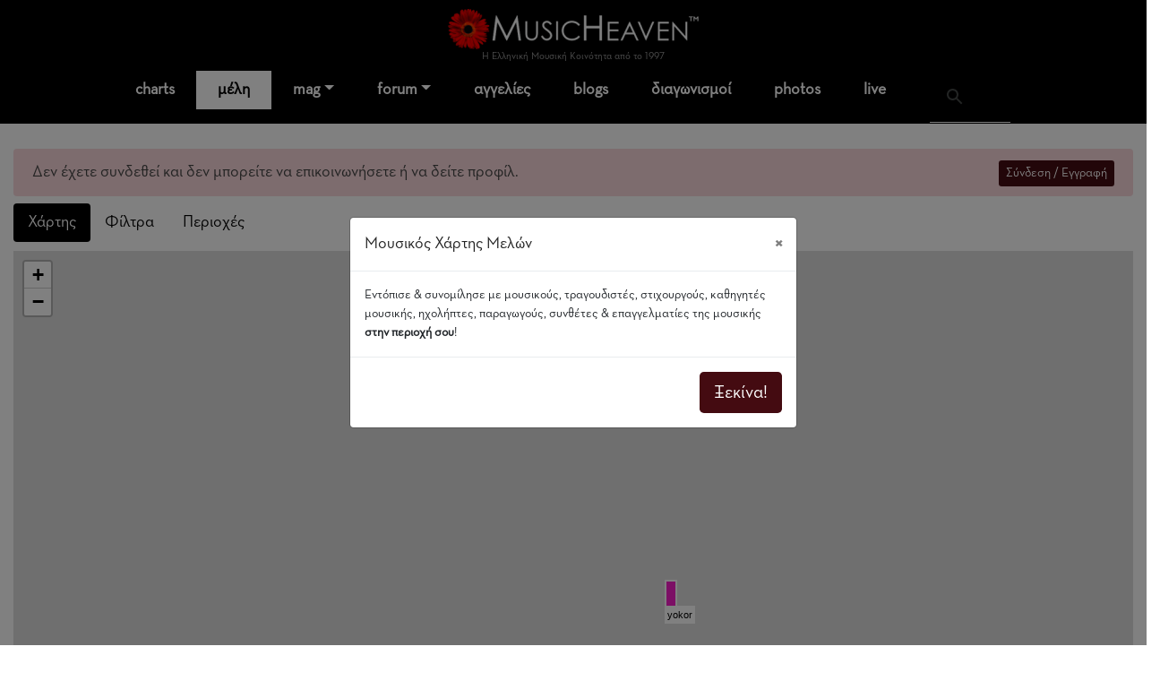

--- FILE ---
content_type: text/html
request_url: https://www.musicheaven.gr/html/modules.php?name=MusicMap&lat=40.784526824951&lon=21.413122177124
body_size: 14088
content:

<!DOCTYPE html>
<html lang="el">
<HEAD>
<title>Μουσικός Χάρτης</title>
<meta name="viewport" content="width=device-width, initial-scale=1, shrink-to-fit=no">
<meta name="facebook-domain-verification" content="0tisnc8479ojtfslkwy5ybyjq3ylp8" />
<meta property="og:site_name" content="MusicHeaven"/>
<meta property="og:type" content="website"/>
<meta property="og:url" content="https%3A%2F%2Fwww_musicheaven_gr%2Fhtml%2F%2Fhtml%2Fmodules_php%3Fname=MusicMap&lat=40.784526824951&lon=21.413122177124"/>

<meta property="og:image" content="https://www.musicheaven.gr/html/images/mmap.jpg"/><meta property="og:title" content="Μουσικός Χάρτης"/>
<meta property="og:title" content="Μουσικός Χάρτης"/>
<META NAME="DESCRIPTION" CONTENT="Εντόπισε & συνομίλησε με μουσικούς, τραγουδιστές, στιχουργούς, καθηγητές μουσικής, ηχολήπτες, παραγωγούς, συνθέτες & επαγγελματίες της μουσικής στην περιοχή σου">
<meta property="og:description" content="Εντόπισε & συνομίλησε με μουσικούς, τραγουδιστές, στιχουργούς, καθηγητές μουσικής, ηχολήπτες, παραγωγούς, συνθέτες & επαγγελματίες της μουσικής στην περιοχή σου">
<META HTTP-EQUIV="Content-Type" CONTENT="text/html; charset=windows-1253">
<META property="fb:admins" content="606932071" />
<META NAME="ROBOTS" CONTENT="INDEX,FOLLOW">
<link rel="stylesheet" href="https://cdn.jsdelivr.net/npm/bootstrap@4.1.3/dist/css/bootstrap.min.css" integrity="sha384-MCw98/SFnGE8fJT3GXwEOngsV7Zt27NXFoaoApmYm81iuXoPkFOJwJ8ERdknLPMO" crossorigin="anonymous">
<link rel="stylesheet" type="text/css" href="/html/combine.php?t=1768287411&html/style28|css&amp;templates/widgets/widgets2|css&amp;assets/lightbox2/ekko-lightbox|css&amp;html/includes/leaflet/leaflet|css">

<link href="/icons/font/css/open-iconic-bootstrap.css" rel="stylesheet">
<script language="javascript" type="text/javascript" src="//ajax.googleapis.com/ajax/libs/jquery/1.9.1/jquery.min.js"></script>

<script language="javascript" type="text/javascript" src="/html/add-ons/editor/tiny_mce_gzip.js"></script>
	<script language="javascript" type="text/javascript" src="../templates/widgets/widgets.js"></script>
		<script language="javascript" type="text/javascript" src="../html/includes/main10.js?t=1768287411"></script>
		<script language="javascript" type="text/javascript" src="../assets/lightbox2/ekko-lightbox.min.js"></script>
		<script language="javascript" type="text/javascript" src="../html/includes/leaflet/leaflet.js"></script>
	<script language="javascript" type="text/javascript">

$(document).ready(function(){
				
  
	function loadTabby ( element ) {
		var $this = element, 
			loadurl = $this.attr('href'),
			targ = $this.attr('data-target');

		$.get(loadurl, function(data) {
			$(targ).html(data);
		});

		$this.tab('show');
		
	}
	
    $('.tabajax').click(function(e) {
	  loadTabby ($(this));
	  
		
		return false;
	});
	
	
	$( ".tabajax.active" ).each(function() {
		loadTabby ( $(this) );
	});

});

</script>
<!--<script async src="//htintpa.tech/c/musicheaven.gr.js"></script>-->
<link rel="shortcut icon" href="https://www.musicheaven.gr/favicon.ico" type="image/x-icon">

<style>
@font-face{font-family:neutra;src:url(/assets/fonts/neutrabook.woff);weight:normal}
@font-face{font-family:neutrabold;src:url(/assets/fonts/neutrabold.woff);weight:bold}
body {font-family:neutra!important}
</style>
</HEAD>
<body   style='background:#fff'><!--<div style="position:fixed;bottom:45px;width:55px;height:65px;right:0;padding:0;z-index:99;">
<iframe src="//www.facebook.com/plugins/like.php?href=http%3A%2F%2Fwww.facebook.com%2Fpages%2FMusicHeaven%2F326451100732983&amp;send=false&amp;layout=box_count&amp;width=55&amp;show_faces=false&amp;action=like&amp;colorscheme=light&amp;font=arial&amp;height=90&amp;appId=229866887049115&amp;locale=en_US" scrolling="no" frameborder="0" style="border:none; overflow:hidden; width:55px; height:90px;" allowTransparency="true"></iframe>
</div>-->

<div id="mainhd">




<div class="">  

<div class="row hdrow">  
	<div class="col-sm-4 text-center">
			<!--<a href="modules.php?name=Nuke-Cast&file=chat" title="Έλα στο CHAT"><img src="im/chatn.png" style="height:32px"></a>
		<a href="https://www.partitoura.gr/index.php?dispatch=lesson.view" target="_blank" title="Online μαθήματα πιάνου για αρχαρίους">
		<span>Μαθήματα Πιάνου για αρχαρίους &#x2192;</span>
		<img src="im/parlessons.jpg" alt="Online μαθήματα πιάνου για αρχαρίους">
		</a>-->
	</div>
	<div class="col-sm-4 text-center">
		
		<div ><a href='/' style="position:relative"><!--<div style="position:absolute;top:-40px;left:-26px;z-index:99"><img src="im/xmas1.png" width=70></div>--><img src='/html/im/gerbera280.png' style="max-width:280px;width:100%" alt="ελληνική μουσική"></a></div>
				<div style="font-size:11px;color:#999" >Η Ελληνική Μουσική Κοινότητα από το 1997
					</div>
	</div>
	<div class="col-sm-4 usermenuOut">
		<div class="container-fluid" id="userMenuContainer"> 
			

<nav class=" navbar navbar-toggleable-md navbar-expand-lg navbar-inverse  " id="userMenu">

<div class="text-right navbar-toggler"><a href="modules.php?name=Your_Account"  style="color:white">
    <span class="fa fa-user"></span>
  </a></div>
  
  <div class="justify-content-center collapse navbar-collapse" id="navbarNavDropdown">
    <ul class="navbar-nav">
			
			<li class="nav-item  "><a href="modules.php?name=Your_Account"   class="nav-link " >
		
							<span class="fa fa-user"> </span>
						<!--Σύνδεση-->
			
						</a>
			
			
					</li>
		</ul></div>
</nav>		</div>
	</div>

	
</div>
<div class="">
<nav class="navbar navbar-toggleable-md navbar-expand-lg navbar-inverse  bg-faded" id="topMainMenu">
  <button class="navbar-toggler navbar-toggler-center" type="button" data-toggle="collapse" data-target="#navbarNavDropdownMain" aria-controls="navbarNavDropdown" aria-expanded="false" aria-label="Toggle navigation">
    <span class="navbar-toggler-icon fa fa-bars"></span>
  </button>

  <div class="justify-content-center collapse navbar-collapse" id="navbarNavDropdownMain">
    <ul class="navbar-nav">
	
		<li class="nav-item  dropdown ">
			<a class="nav-link " href="modules.php?name=Charts">charts</a>
		</li>
		
		<!--<li class="nav-item "><a class="nav-link" href="modules.php?name=Chat"><i class="fa fa-comments" aria-hidden="true"></i> chat
				</a></li>-->
		<li class="nav-item active"><a href="modules.php?name=MusicMap" class="nav-link"  id="nv31" >μέλη</a>
			
		</li>	
		<!--<li class="nav-item"><a href="/"><img src='im/homeIcon-white.png' border=0></a></li>-->
		<!--<li class="nav-item "><a class="nav-link" href="modules.php?name=Nuke-Cast&file=chat">chat</a></li>		-->
		<li class="nav-item dropdown ">
			<a class="nav-link dropdown-toggle" href="#" id="nv1" data-toggle="dropdown" aria-haspopup="true" aria-expanded="false">mag</a>
			<div class="dropdown-menu" aria-labelledby="nv1">
				<a class="dropdown-item" href="col.php?id=18">Συνεντεύξεις</a>
				<a class="dropdown-item" href="col.php?id=3">Άρθρα</a>
				<a class="dropdown-item" href="col.php?id=9">Μαθήματα μουσικής</a>
				<a class="dropdown-item" href="col.php?id=26">Φταίνε τα τραγούδια</a>
				<a class="dropdown-item" href="col.php?id=2">Δισκοκριτική</a>
				<a class="dropdown-item" href="col.php?id=28">Live reviews</a>							
				<a class="dropdown-item" href="col.php?id=8">Νέα</a>
				<a class="dropdown-item" href="col.php?id=20">Μουσικά στέκια</a>
				<a class="dropdown-item" href="col.php?id=16">Μουσική τεχνολογία</a>
				<a class="dropdown-item" href="col.php?id=12">Σε πρώτη εμφάνιση</a>
				<a class="dropdown-item" href="col.php?id=6">Βιογραφίες</a>
				<a class="dropdown-item" href="col.php?id=21">Βιβλίο & μουσική</a>
				<a class="dropdown-item" href="col.php?id=31">MusicHell</a>
				<a class="dropdown-item" href="col.php?id=25">MusicHeaven comedy</a>
				<a class="dropdown-item" href="col.php?id=23">Καμιά συμπάθεια για τον διάβολο</a>
				<a class="dropdown-item" href="modules.php?name=About&p=team#mag">Συντακτική Ομάδα</a>
				<a class="dropdown-item" href="modules.php?name=News&file=magazine&archive=1"><b>Αρχείο</b></a>
				<a class="dropdown-item" href="m.php?n=Submit_News"><b>Στείλε Δημοσίευση</b></a>							
			</div>
		</li>
		<li class="nav-item dropdown ">
			<a class="nav-link dropdown-toggle" id="nv2" data-toggle="dropdown" aria-haspopup="true" aria-expanded="false" href="m.php?n=Splatt_Forums">forum</a>
			<div class="dropdown-menu" aria-labelledby="nv2" >
			<div class="row">
				<div class="col">
				
					<a href="#" class="second-level-header dropdown-item"><b>των Μουσικών</b></a>
					<ul class="list-unstyled third-level-list ">			
						<li><a class="dropdown-item" href="f.php?f=22">Συναντήσεις & δικά μας live</a></li>					
						<li><a class="dropdown-item" href="f.php?f=29">Κιθάρα, μπάσο & άλλα έγχορδα</a></li>
						<li><a class="dropdown-item" href="f.php?f=30">Πιάνο & άλλα πληκτροφόρα</a></li>
						<li><a class="dropdown-item" href="f.php?f=36">Μουσική εκπαίδευση & θεωρία</a></li>
						<li><a class="dropdown-item" href="f.php?f=31">Φωνητική</a></li>
						<li><a class="dropdown-item" href="f.php?f=32">Drums & κρουστά</a></li>
						<li><a class="dropdown-item" href="f.php?f=33">Σαξόφωνο, τρομπέτα & άλλα πνευστά</a></li>
						<li><a class="dropdown-item" href="f.php?f=34">Μουσικός Εξοπλισμός</a></li>
						<li><a class="dropdown-item" href="f.php?f=35">Μουσικό Software</a></li>
						<li><a class="dropdown-item" href="f.php?f=38">Σύνθεση Μουσικής</a></li>
						<li><a class="dropdown-item" href="f.php?f=43">Νομικά, ασφαλιστικά, εργασιακά</a></li>
						<li><a class="dropdown-item" href="f.php?f=48">Οι Δημιουργίες μας</a></li>
					</ul>
					
					<a href="#" class="second-level-header dropdown-item">της Μουσικής</a>
					<ul class="list-unstyled third-level-list ">
						<li><a class="dropdown-item" href="f.php?f=6">Μουσικές Συζητήσεις</a></li>
						<li><a class="dropdown-item" href="f.php?f=18">Συναυλίες & Events</a></li>
						<li><a class="dropdown-item" href="f.php?f=19">Νέες κυκλοφορίες</a></li>
						<li><a class="dropdown-item" href="f.php?f=5">Στίχοι, παρτιτούρες, τραγούδια</a></li>
						<li><a class="dropdown-item" href="f.php?f=42">Καλύτερα, χειρότερα, αγαπημένα</a></li>
					</ul>

					
					
				</div>
				<div class="col">
					
					<a href="#" class="second-level-header dropdown-item"><b>τα Εν Οίκω</b></a>
					<ul class="list-unstyled third-level-list ">
						<li><a class="dropdown-item" href="f.php?f=16">Τα νέα του MusicHeaven</a></li>
						
						<!--<li><a class="dropdown-item" href="f.php?f=44">Radio MusicHeaven</a></li>-->
						<li><a class="dropdown-item" href="f.php?f=2">Ερωτήσεις, εντυπώσεις, προβλήματα</a></li>
					</ul>
					
					<a href="#" class="second-level-header dropdown-item"><b>του Λαού</b></a>
					<ul class="list-unstyled third-level-list ">
						<li><a class="dropdown-item" href="f.php?f=11">Περί ανέμων και υδάτων</a></li>
						<li><a class="dropdown-item" href="f.php?f=40">Προσφορές για τα μέλη</a></li>
						<li><a class="dropdown-item" href="f.php?f=14">Ανάλαφρα</a></li>
						<li><a class="dropdown-item" href="f.php?f=25">Μουσικά links</a></li>
					</ul>
					
					
				</div>
				
			</div>
			
			</div>
		</li>
		<li class="nav-item "><a class="nav-link" href="m.php?n=NukeC">αγγελίες</a></li>					
				
		<li class="nav-item "><a class="nav-link" href="m.php?n=Blog">blogs</a></li>					
		
		<!--<li class="nav-item "><a class="nav-link" href="m.php?n=Songs">παρτιτούρες</a></li>					-->
		<!--<li class="nav-item "><a class="nav-link" href="m.php?n=Nuke-Cast">Radio</a></li>-->
							
		<li class="nav-item "><a href="m.php?n=MusicContest" class="nav-link"  id="nv3" >διαγωνισμοί</a>
		</li>	
		<li class="nav-item "><a href="m.php?n=Photos" class="nav-link"  id="nv31" >photos</a>
		</li>		
<li class="nav-item "><a href="m.php?n=Live" class="nav-link"  id="nv32" >live</a>
		</li>			
		<li class="nav-item menu-search">
		
		<div class="gcse-search"></div>
		</li>
	</ul>
	</div>
	
</nav>
</div>
</div>
</div>


<div style="clear:both"></div>

<div class="container  content-container">
	<div class="my-2 alert alert-danger" role="alert">
		Δεν έχετε συνδεθεί και δεν μπορείτε να επικοινωνήσετε ή να δείτε προφίλ.					<a class="float-right btn-sm btn btn-primary" href="modules.php?name=Your_Account&op=editprofile&section=info">Σύνδεση / Εγγραφή</a>
				</div>
	

<div class="text-center"><ul class="nav nav-pills mb-1" id="pills" role="tablist">
	<li class="nav-item">
		<a class="nav-link active" id="map-tab" data-toggle="pill" href="#maptab" role="tab" aria-controls="map" aria-selected="true">Χάρτης</a>
	</li>
	<li class="nav-item">
		<a class="nav-link" id="legend-tab" data-toggle="pill" href="#legend" role="tab" aria-controls="legend" aria-selected="false">Φίλτρα</a>
	</li>
	<li class="nav-item">
		<a class="nav-link" id="areas-tab" data-toggle="pill" href="#areas" role="tab" aria-controls="areas" aria-selected="false">Περιοχές</a>
	</li>
	
</ul>
</div>
<div class="tab-content" id="pills-tabContent">
	<div class="tab-pane fade show active" id="maptab" role="tabpanel" aria-labelledby="map-tab">
		<div class="row">
			<div class="col-sm-12">
				<div class="map_cont">
					<div id="map"></div>
					<div id="loading"><i class="fa-solid fa-sync fa-spin"></i></div>
				</div>
				<div id="below_map" class="mt-2"></div>

			</div>
			<div class="col-sm-12">
				<div id="maplist" class="row">
				</div>
			</div>
		</div>	
	</div>
	<div class="tab-pane fade show " id="legend" role="tabpanel" aria-labelledby="legend-tab">
		<div class="row">
			<div class="col-sm-6">
				<div class="alert alert-success" role="alert">
				  Τσεκάρετε & μεταβείτε ξανά στο Χάρτη.
				</div>
				<h2>Ασχολία</h2>
				<div class="row map_icon_legend">
											<div class="col-6 col-sm-4 mb-2">
							<div class="custom-control custom-checkbox">
								<input type="checkbox" class="custom-control-input occCheck" value="2" id="occCheck2">
								<label class="custom-control-label" for="occCheck2"><i class="fa-solid fa-music"></i> Μουσικός</label>
							</div>
						</div>			
											<div class="col-6 col-sm-4 mb-2">
							<div class="custom-control custom-checkbox">
								<input type="checkbox" class="custom-control-input occCheck" value="10" id="occCheck10">
								<label class="custom-control-label" for="occCheck10"><i class="fa-solid fa-microphone"></i> Τραγούδι</label>
							</div>
						</div>			
											<div class="col-6 col-sm-4 mb-2">
							<div class="custom-control custom-checkbox">
								<input type="checkbox" class="custom-control-input occCheck" value="4" id="occCheck4">
								<label class="custom-control-label" for="occCheck4"><i class="fa-sharp fa-solid fa-feather"></i> Στιχουργός</label>
							</div>
						</div>			
											<div class="col-6 col-sm-4 mb-2">
							<div class="custom-control custom-checkbox">
								<input type="checkbox" class="custom-control-input occCheck" value="5" id="occCheck5">
								<label class="custom-control-label" for="occCheck5"><i class="fa-solid fa-list-music"></i> Συνθέτης</label>
							</div>
						</div>			
											<div class="col-6 col-sm-4 mb-2">
							<div class="custom-control custom-checkbox">
								<input type="checkbox" class="custom-control-input occCheck" value="19" id="occCheck19">
								<label class="custom-control-label" for="occCheck19"><i class="fa-solid fa-chalkboard-user"></i> Καθηγητής Μουσικής</label>
							</div>
						</div>			
											<div class="col-6 col-sm-4 mb-2">
							<div class="custom-control custom-checkbox">
								<input type="checkbox" class="custom-control-input occCheck" value="16" id="occCheck16">
								<label class="custom-control-label" for="occCheck16"><i class="fa-solid fa-waveform"></i> Ηχολήπτης</label>
							</div>
						</div>			
											<div class="col-6 col-sm-4 mb-2">
							<div class="custom-control custom-checkbox">
								<input type="checkbox" class="custom-control-input occCheck" value="3" id="occCheck3">
								<label class="custom-control-label" for="occCheck3"><i class="fa-solid fa-waveform"></i> Μουσικός Παραγωγός</label>
							</div>
						</div>			
											<div class="col-6 col-sm-4 mb-2">
							<div class="custom-control custom-checkbox">
								<input type="checkbox" class="custom-control-input occCheck" value="1" id="occCheck1">
								<label class="custom-control-label" for="occCheck1"><i class="fa-sharp fa-solid fa-radio"></i> Ραδιοφωνικός Παραγωγός</label>
							</div>
						</div>			
											<div class="col-6 col-sm-4 mb-2">
							<div class="custom-control custom-checkbox">
								<input type="checkbox" class="custom-control-input occCheck" value="23" id="occCheck23">
								<label class="custom-control-label" for="occCheck23"><i class="fa-solid fa-comment-music"></i> Χορωδός</label>
							</div>
						</div>			
											<div class="col-6 col-sm-4 mb-2">
							<div class="custom-control custom-checkbox">
								<input type="checkbox" class="custom-control-input occCheck" value="20" id="occCheck20">
								<label class="custom-control-label" for="occCheck20"><i class="fa-solid fa-comment-music"></i> Μουσικολόγος</label>
							</div>
						</div>			
											<div class="col-6 col-sm-4 mb-2">
							<div class="custom-control custom-checkbox">
								<input type="checkbox" class="custom-control-input occCheck" value="33" id="occCheck33">
								<label class="custom-control-label" for="occCheck33"><i class="fa-solid fa-chalkboard-user"></i> Μαθήματα Φωνητικής</label>
							</div>
						</div>			
											<div class="col-6 col-sm-4 mb-2">
							<div class="custom-control custom-checkbox">
								<input type="checkbox" class="custom-control-input occCheck" value="6" id="occCheck6">
								<label class="custom-control-label" for="occCheck6"><i class="fa-sharp fa-solid fa-people-roof"></i> Manager Τραγουδιστών</label>
							</div>
						</div>			
											<div class="col-6 col-sm-4 mb-2">
							<div class="custom-control custom-checkbox">
								<input type="checkbox" class="custom-control-input occCheck" value="25" id="occCheck25">
								<label class="custom-control-label" for="occCheck25"><i class="fa-solid fa-pen"></i> Αρθρογράφος Μουσικής</label>
							</div>
						</div>			
											<div class="col-6 col-sm-4 mb-2">
							<div class="custom-control custom-checkbox">
								<input type="checkbox" class="custom-control-input occCheck" value="9" id="occCheck9">
								<label class="custom-control-label" for="occCheck9"><i class="fa-duotone fa-amp-guitar"></i> Οργάνωση Συναυλιών</label>
							</div>
						</div>			
											<div class="col-6 col-sm-4 mb-2">
							<div class="custom-control custom-checkbox">
								<input type="checkbox" class="custom-control-input occCheck" value="28" id="occCheck28">
								<label class="custom-control-label" for="occCheck28"><i class="fa-solid fa-waveform"></i> Μηχανικός ήχου</label>
							</div>
						</div>			
											<div class="col-6 col-sm-4 mb-2">
							<div class="custom-control custom-checkbox">
								<input type="checkbox" class="custom-control-input occCheck" value="22" id="occCheck22">
								<label class="custom-control-label" for="occCheck22"><i class="fa-solid fa-comment-music"></i> Μαέστρος Χορωδίας</label>
							</div>
						</div>			
											<div class="col-6 col-sm-4 mb-2">
							<div class="custom-control custom-checkbox">
								<input type="checkbox" class="custom-control-input occCheck" value="15" id="occCheck15">
								<label class="custom-control-label" for="occCheck15"><i class="fa-duotone fa-amp-guitar"></i> Ιδιοκτήτης Club</label>
							</div>
						</div>			
											<div class="col-6 col-sm-4 mb-2">
							<div class="custom-control custom-checkbox">
								<input type="checkbox" class="custom-control-input occCheck" value="29" id="occCheck29">
								<label class="custom-control-label" for="occCheck29"><i class="fa-solid fa-shoe-prints"></i> Χορός</label>
							</div>
						</div>			
											<div class="col-6 col-sm-4 mb-2">
							<div class="custom-control custom-checkbox">
								<input type="checkbox" class="custom-control-input occCheck" value="13" id="occCheck13">
								<label class="custom-control-label" for="occCheck13"><i class="fa-solid fa-school"></i> Ιδιοκτήτης Ωδείου ή Μουσικής Σχολής</label>
							</div>
						</div>			
											<div class="col-6 col-sm-4 mb-2">
							<div class="custom-control custom-checkbox">
								<input type="checkbox" class="custom-control-input occCheck" value="18" id="occCheck18">
								<label class="custom-control-label" for="occCheck18"><i class="fa-sharp fa-solid fa-radio"></i> Διευθυντής Ραδιοφ.Σταθμού</label>
							</div>
						</div>			
											<div class="col-6 col-sm-4 mb-2">
							<div class="custom-control custom-checkbox">
								<input type="checkbox" class="custom-control-input occCheck" value="8" id="occCheck8">
								<label class="custom-control-label" for="occCheck8"><i class="fa-solid fa-handshake"></i> Δημόσιες Σχέσεις Μουσικής Σκηνής</label>
							</div>
						</div>			
											<div class="col-6 col-sm-4 mb-2">
							<div class="custom-control custom-checkbox">
								<input type="checkbox" class="custom-control-input occCheck" value="24" id="occCheck24">
								<label class="custom-control-label" for="occCheck24"><i class="fa-sharp fa-solid fa-messages-dollar"></i> Πωλητής σε μουσικό κατάστημα</label>
							</div>
						</div>			
											<div class="col-6 col-sm-4 mb-2">
							<div class="custom-control custom-checkbox">
								<input type="checkbox" class="custom-control-input occCheck" value="35" id="occCheck35">
								<label class="custom-control-label" for="occCheck35"><i class="fa-duotone fa-amp-guitar"></i> Ιδιοκτήτης Studio</label>
							</div>
						</div>			
											<div class="col-6 col-sm-4 mb-2">
							<div class="custom-control custom-checkbox">
								<input type="checkbox" class="custom-control-input occCheck" value="14" id="occCheck14">
								<label class="custom-control-label" for="occCheck14"><i class="fa-solid fa-school"></i> Διευθυντής Ωδείου ή Μουσικής Σχολής</label>
							</div>
						</div>			
											<div class="col-6 col-sm-4 mb-2">
							<div class="custom-control custom-checkbox">
								<input type="checkbox" class="custom-control-input occCheck" value="7" id="occCheck7">
								<label class="custom-control-label" for="occCheck7"><i class="fa-solid fa-handshake"></i> Δημόσιες Σχέσεις Δισκογραφικής</label>
							</div>
						</div>			
											<div class="col-6 col-sm-4 mb-2">
							<div class="custom-control custom-checkbox">
								<input type="checkbox" class="custom-control-input occCheck" value="27" id="occCheck27">
								<label class="custom-control-label" for="occCheck27"><i class="fa-sharp fa-solid fa-pen-ruler"></i> Κατασκευαστής μουσικών οργάνων</label>
							</div>
						</div>			
											<div class="col-6 col-sm-4 mb-2">
							<div class="custom-control custom-checkbox">
								<input type="checkbox" class="custom-control-input occCheck" value="17" id="occCheck17">
								<label class="custom-control-label" for="occCheck17"><i class="fa-solid fa-record-vinyl"></i> Διευθυντής Δισκογραφικής</label>
							</div>
						</div>			
											<div class="col-6 col-sm-4 mb-2">
							<div class="custom-control custom-checkbox">
								<input type="checkbox" class="custom-control-input occCheck" value="12" id="occCheck12">
								<label class="custom-control-label" for="occCheck12"><i class="fa-duotone fa-amp-guitar"></i> Ιδιοκτήτης Μουσικής Σκηνής</label>
							</div>
						</div>			
											<div class="col-6 col-sm-4 mb-2">
							<div class="custom-control custom-checkbox">
								<input type="checkbox" class="custom-control-input occCheck" value="31" id="occCheck31">
								<label class="custom-control-label" for="occCheck31"><i class="fa-solid fa-camera-retro"></i> Φωτογράφος καλλιτεχνών</label>
							</div>
						</div>			
											<div class="col-6 col-sm-4 mb-2">
							<div class="custom-control custom-checkbox">
								<input type="checkbox" class="custom-control-input occCheck" value="26" id="occCheck26">
								<label class="custom-control-label" for="occCheck26"><i class="fa-solid fa-house-medical"></i> Μουσικοθεραπευτής</label>
							</div>
						</div>			
											<div class="col-6 col-sm-4 mb-2">
							<div class="custom-control custom-checkbox">
								<input type="checkbox" class="custom-control-input occCheck" value="37" id="occCheck37">
								<label class="custom-control-label" for="occCheck37"><i class="fa-solid fa-store"></i> Εργαζόμενος σε κατάστημα ήχου</label>
							</div>
						</div>			
											<div class="col-6 col-sm-4 mb-2">
							<div class="custom-control custom-checkbox">
								<input type="checkbox" class="custom-control-input occCheck" value="30" id="occCheck30">
								<label class="custom-control-label" for="occCheck30"><i class="fa-solid fa-lights-holiday"></i> Τεχνικός φωτισμού</label>
							</div>
						</div>			
											<div class="col-6 col-sm-4 mb-2">
							<div class="custom-control custom-checkbox">
								<input type="checkbox" class="custom-control-input occCheck" value="38" id="occCheck38">
								<label class="custom-control-label" for="occCheck38"><i class="fa-solid fa-store"></i> Ιδιοκτήτης καταστήματος ήχου</label>
							</div>
						</div>			
											<div class="col-6 col-sm-4 mb-2">
							<div class="custom-control custom-checkbox">
								<input type="checkbox" class="custom-control-input occCheck" value="36" id="occCheck36">
								<label class="custom-control-label" for="occCheck36"><i class="fa-solid fa-pen"></i> Ιδιοκτήτης Μουσικού Περιοδικού</label>
							</div>
						</div>			
									</div>
			</div>
			<div class="col-sm-6">
				<h2>Όργανα</h2>
				<div class="row map_icon_legend">
											<div class="col-6 col-sm-4 mb-2">
							<div class="custom-control custom-checkbox">
								<input type="checkbox" class="custom-control-input insCheck" value="2" id="insCheck2">
								<label class="custom-control-label" for="insCheck2"><i class="fa-solid fa-guitar"></i> Ακουστική Κιθάρα</label>
							</div>
						</div>		
											<div class="col-6 col-sm-4 mb-2">
							<div class="custom-control custom-checkbox">
								<input type="checkbox" class="custom-control-input insCheck" value="22" id="insCheck22">
								<label class="custom-control-label" for="insCheck22"><i class="fa-solid fa-piano"></i> Πιάνο</label>
							</div>
						</div>		
											<div class="col-6 col-sm-4 mb-2">
							<div class="custom-control custom-checkbox">
								<input type="checkbox" class="custom-control-input insCheck" value="1" id="insCheck1">
								<label class="custom-control-label" for="insCheck1"><i class="fa-solid fa-guitar"></i> Κλασική Κιθάρα</label>
							</div>
						</div>		
											<div class="col-6 col-sm-4 mb-2">
							<div class="custom-control custom-checkbox">
								<input type="checkbox" class="custom-control-input insCheck" value="3" id="insCheck3">
								<label class="custom-control-label" for="insCheck3"><i class="fa-solid fa-guitar-electric"></i> Ηλεκτρική Κιθάρα</label>
							</div>
						</div>		
											<div class="col-6 col-sm-4 mb-2">
							<div class="custom-control custom-checkbox">
								<input type="checkbox" class="custom-control-input insCheck" value="23" id="insCheck23">
								<label class="custom-control-label" for="insCheck23"><i class="fa-solid fa-piano-keyboard"></i> Αρμόνιο / Synth</label>
							</div>
						</div>		
											<div class="col-6 col-sm-4 mb-2">
							<div class="custom-control custom-checkbox">
								<input type="checkbox" class="custom-control-input insCheck" value="44" id="insCheck44">
								<label class="custom-control-label" for="insCheck44"><i class="fa-solid fa-drum"></i> Ντραμς</label>
							</div>
						</div>		
											<div class="col-6 col-sm-4 mb-2">
							<div class="custom-control custom-checkbox">
								<input type="checkbox" class="custom-control-input insCheck" value="4" id="insCheck4">
								<label class="custom-control-label" for="insCheck4"><i class="fa-regular fa-align-justify"></i> Μπάσο</label>
							</div>
						</div>		
											<div class="col-6 col-sm-4 mb-2">
							<div class="custom-control custom-checkbox">
								<input type="checkbox" class="custom-control-input insCheck" value="11" id="insCheck11">
								<label class="custom-control-label" for="insCheck11"><i class="fa-solid fa-guitar"></i> Μπουζούκι</label>
							</div>
						</div>		
											<div class="col-6 col-sm-4 mb-2">
							<div class="custom-control custom-checkbox">
								<input type="checkbox" class="custom-control-input insCheck" value="45" id="insCheck45">
								<label class="custom-control-label" for="insCheck45"><i class="fa-solid fa-drum-steelpan"></i> Τουμπελέκι</label>
							</div>
						</div>		
											<div class="col-6 col-sm-4 mb-2">
							<div class="custom-control custom-checkbox">
								<input type="checkbox" class="custom-control-input insCheck" value="13" id="insCheck13">
								<label class="custom-control-label" for="insCheck13"><i class="fa-solid fa-guitar"></i> Μπαγλαμάς</label>
							</div>
						</div>		
											<div class="col-6 col-sm-4 mb-2">
							<div class="custom-control custom-checkbox">
								<input type="checkbox" class="custom-control-input insCheck" value="8" id="insCheck8">
								<label class="custom-control-label" for="insCheck8"><i class="fa-solid fa-violin"></i> Βιολί</label>
							</div>
						</div>		
											<div class="col-6 col-sm-4 mb-2">
							<div class="custom-control custom-checkbox">
								<input type="checkbox" class="custom-control-input insCheck" value="31" id="insCheck31">
								<label class="custom-control-label" for="insCheck31"><i class="fa-sharp fa-solid fa-flute"></i> Φλογέρα</label>
							</div>
						</div>		
											<div class="col-6 col-sm-4 mb-2">
							<div class="custom-control custom-checkbox">
								<input type="checkbox" class="custom-control-input insCheck" value="25" id="insCheck25">
								<label class="custom-control-label" for="insCheck25"><i class="fa-solid fa-piano-keyboard"></i> Ακορντεόν</label>
							</div>
						</div>		
											<div class="col-6 col-sm-4 mb-2">
							<div class="custom-control custom-checkbox">
								<input type="checkbox" class="custom-control-input insCheck" value="29" id="insCheck29">
								<label class="custom-control-label" for="insCheck29"><i class="fa-solid fa-saxophone"></i> Σαξόφωνο</label>
							</div>
						</div>		
											<div class="col-6 col-sm-4 mb-2">
							<div class="custom-control custom-checkbox">
								<input type="checkbox" class="custom-control-input insCheck" value="34" id="insCheck34">
								<label class="custom-control-label" for="insCheck34"><i class="fa-solid fa-columns-3"></i> Φυσαρμόνικα</label>
							</div>
						</div>		
											<div class="col-6 col-sm-4 mb-2">
							<div class="custom-control custom-checkbox">
								<input type="checkbox" class="custom-control-input insCheck" value="48" id="insCheck48">
								<label class="custom-control-label" for="insCheck48"><i class="fa-solid fa-drum-steelpan"></i> Ντέφι</label>
							</div>
						</div>		
											<div class="col-6 col-sm-4 mb-2">
							<div class="custom-control custom-checkbox">
								<input type="checkbox" class="custom-control-input insCheck" value="15" id="insCheck15">
								<label class="custom-control-label" for="insCheck15"><i class="fa-solid fa-guitar"></i> Τζουράς</label>
							</div>
						</div>		
											<div class="col-6 col-sm-4 mb-2">
							<div class="custom-control custom-checkbox">
								<input type="checkbox" class="custom-control-input insCheck" value="7" id="insCheck7">
								<label class="custom-control-label" for="insCheck7"><i class="fa-solid fa-mandolin"></i> Μαντολίνο</label>
							</div>
						</div>		
											<div class="col-6 col-sm-4 mb-2">
							<div class="custom-control custom-checkbox">
								<input type="checkbox" class="custom-control-input insCheck" value="46" id="insCheck46">
								<label class="custom-control-label" for="insCheck46"><i class="fa-solid fa-drum-steelpan"></i> Κόνγκα</label>
							</div>
						</div>		
											<div class="col-6 col-sm-4 mb-2">
							<div class="custom-control custom-checkbox">
								<input type="checkbox" class="custom-control-input insCheck" value="32" id="insCheck32">
								<label class="custom-control-label" for="insCheck32"><i class="fa-sharp fa-solid fa-flute"></i> Φλάουτο</label>
							</div>
						</div>		
											<div class="col-6 col-sm-4 mb-2">
							<div class="custom-control custom-checkbox">
								<input type="checkbox" class="custom-control-input insCheck" value="26" id="insCheck26">
								<label class="custom-control-label" for="insCheck26"><i class="fa-sharp fa-solid fa-clarinet"></i> Κλαρίνο</label>
							</div>
						</div>		
											<div class="col-6 col-sm-4 mb-2">
							<div class="custom-control custom-checkbox">
								<input type="checkbox" class="custom-control-input insCheck" value="70" id="insCheck70">
								<label class="custom-control-label" for="insCheck70"><i class="fa-solid fa-triangle-instrument"></i> Τρίγωνο</label>
							</div>
						</div>		
											<div class="col-6 col-sm-4 mb-2">
							<div class="custom-control custom-checkbox">
								<input type="checkbox" class="custom-control-input insCheck" value="52" id="insCheck52">
								<label class="custom-control-label" for="insCheck52"><i class="fa-solid fa-drum-steelpan"></i> Νταούλι</label>
							</div>
						</div>		
											<div class="col-6 col-sm-4 mb-2">
							<div class="custom-control custom-checkbox">
								<input type="checkbox" class="custom-control-input insCheck" value="49" id="insCheck49">
								<label class="custom-control-label" for="insCheck49"><i class="fa-solid fa-drum-steelpan"></i> Μαράκες</label>
							</div>
						</div>		
											<div class="col-6 col-sm-4 mb-2">
							<div class="custom-control custom-checkbox">
								<input type="checkbox" class="custom-control-input insCheck" value="16" id="insCheck16">
								<label class="custom-control-label" for="insCheck16"><i class="fa-solid fa-guitar"></i> Ταμπουράς</label>
							</div>
						</div>		
											<div class="col-6 col-sm-4 mb-2">
							<div class="custom-control custom-checkbox">
								<input type="checkbox" class="custom-control-input insCheck" value="51" id="insCheck51">
								<label class="custom-control-label" for="insCheck51"><i class="fa-solid fa-drum-steelpan"></i> Μπόνγκο</label>
							</div>
						</div>		
											<div class="col-6 col-sm-4 mb-2">
							<div class="custom-control custom-checkbox">
								<input type="checkbox" class="custom-control-input insCheck" value="6" id="insCheck6">
								<label class="custom-control-label" for="insCheck6"><i class="fa-solid fa-guitar"></i> Ούτι</label>
							</div>
						</div>		
											<div class="col-6 col-sm-4 mb-2">
							<div class="custom-control custom-checkbox">
								<input type="checkbox" class="custom-control-input insCheck" value="14" id="insCheck14">
								<label class="custom-control-label" for="insCheck14"><i class="fa-solid fa-guitar"></i> Λαούτο</label>
							</div>
						</div>		
											<div class="col-6 col-sm-4 mb-2">
							<div class="custom-control custom-checkbox">
								<input type="checkbox" class="custom-control-input insCheck" value="57" id="insCheck57">
								<label class="custom-control-label" for="insCheck57"><i class="fa-solid fa-signal-bars"></i> Ξυλόφωνο</label>
							</div>
						</div>		
											<div class="col-6 col-sm-4 mb-2">
							<div class="custom-control custom-checkbox">
								<input type="checkbox" class="custom-control-input insCheck" value="20" id="insCheck20">
								<label class="custom-control-label" for="insCheck20"><i class="fa-solid fa-guitar"></i> Κρητική Λύρα</label>
							</div>
						</div>		
											<div class="col-6 col-sm-4 mb-2">
							<div class="custom-control custom-checkbox">
								<input type="checkbox" class="custom-control-input insCheck" value="47" id="insCheck47">
								<label class="custom-control-label" for="insCheck47"><i class="fa-solid fa-drum-steelpan"></i> Μπεντίρ</label>
							</div>
						</div>		
											<div class="col-6 col-sm-4 mb-2">
							<div class="custom-control custom-checkbox">
								<input type="checkbox" class="custom-control-input insCheck" value="17" id="insCheck17">
								<label class="custom-control-label" for="insCheck17"><i class="fa-solid fa-guitar"></i> Σάζι</label>
							</div>
						</div>		
											<div class="col-6 col-sm-4 mb-2">
							<div class="custom-control custom-checkbox">
								<input type="checkbox" class="custom-control-input insCheck" value="30" id="insCheck30">
								<label class="custom-control-label" for="insCheck30"><i class="fa-solid fa-trumpet"></i> Τρομπέτα</label>
							</div>
						</div>		
											<div class="col-6 col-sm-4 mb-2">
							<div class="custom-control custom-checkbox">
								<input type="checkbox" class="custom-control-input insCheck" value="50" id="insCheck50">
								<label class="custom-control-label" for="insCheck50"><i class="fa-solid fa-drum-steelpan"></i> Καστανιέτες</label>
							</div>
						</div>		
											<div class="col-6 col-sm-4 mb-2">
							<div class="custom-control custom-checkbox">
								<input type="checkbox" class="custom-control-input insCheck" value="56" id="insCheck56">
								<label class="custom-control-label" for="insCheck56"><i class="fa-solid fa-drum-steelpan"></i> Τυμπάνι</label>
							</div>
						</div>		
											<div class="col-6 col-sm-4 mb-2">
							<div class="custom-control custom-checkbox">
								<input type="checkbox" class="custom-control-input insCheck" value="40" id="insCheck40">
								<label class="custom-control-label" for="insCheck40"><i class="fa-sharp fa-solid fa-clarinet"></i> Κλαρινέτο</label>
							</div>
						</div>		
											<div class="col-6 col-sm-4 mb-2">
							<div class="custom-control custom-checkbox">
								<input type="checkbox" class="custom-control-input insCheck" value="53" id="insCheck53">
								<label class="custom-control-label" for="insCheck53"><i class="fa-solid fa-drum-steelpan"></i> Νταϊρές</label>
							</div>
						</div>		
											<div class="col-6 col-sm-4 mb-2">
							<div class="custom-control custom-checkbox">
								<input type="checkbox" class="custom-control-input insCheck" value="67" id="insCheck67">
								<label class="custom-control-label" for="insCheck67"><i class="fa-solid fa-drum-steelpan"></i> Κλάβες</label>
							</div>
						</div>		
											<div class="col-6 col-sm-4 mb-2">
							<div class="custom-control custom-checkbox">
								<input type="checkbox" class="custom-control-input insCheck" value="18" id="insCheck18">
								<label class="custom-control-label" for="insCheck18"><i class="fa-solid fa-violin"></i> Βιολοντσέλο</label>
							</div>
						</div>		
											<div class="col-6 col-sm-4 mb-2">
							<div class="custom-control custom-checkbox">
								<input type="checkbox" class="custom-control-input insCheck" value="9" id="insCheck9">
								<label class="custom-control-label" for="insCheck9"><i class="fa-regular fa-align-justify"></i> Κοντραμπάσο</label>
							</div>
						</div>		
											<div class="col-6 col-sm-4 mb-2">
							<div class="custom-control custom-checkbox">
								<input type="checkbox" class="custom-control-input insCheck" value="19" id="insCheck19">
								<label class="custom-control-label" for="insCheck19"><i class="fa-solid fa-guitar"></i> Ποντιακή Λύρα</label>
							</div>
						</div>		
											<div class="col-6 col-sm-4 mb-2">
							<div class="custom-control custom-checkbox">
								<input type="checkbox" class="custom-control-input insCheck" value="75" id="insCheck75">
								<label class="custom-control-label" for="insCheck75"><i class="fa-solid fa-drum-steelpan"></i> Καχόν</label>
							</div>
						</div>		
											<div class="col-6 col-sm-4 mb-2">
							<div class="custom-control custom-checkbox">
								<input type="checkbox" class="custom-control-input insCheck" value="5" id="insCheck5">
								<label class="custom-control-label" for="insCheck5"><i class="fa-solid fa-chopsticks"></i> Σαντούρι</label>
							</div>
						</div>		
											<div class="col-6 col-sm-4 mb-2">
							<div class="custom-control custom-checkbox">
								<input type="checkbox" class="custom-control-input insCheck" value="35" id="insCheck35">
								<label class="custom-control-label" for="insCheck35"><i class="fa-solid fa-trumpet"></i> Ευφώνιο</label>
							</div>
						</div>		
											<div class="col-6 col-sm-4 mb-2">
							<div class="custom-control custom-checkbox">
								<input type="checkbox" class="custom-control-input insCheck" value="33" id="insCheck33">
								<label class="custom-control-label" for="insCheck33"><i class="fa-solid fa-trumpet"></i> Τρομπόνι</label>
							</div>
						</div>		
											<div class="col-6 col-sm-4 mb-2">
							<div class="custom-control custom-checkbox">
								<input type="checkbox" class="custom-control-input insCheck" value="60" id="insCheck60">
								<label class="custom-control-label" for="insCheck60"><i class="fa-solid fa-drum-steelpan"></i> Γκουίρο</label>
							</div>
						</div>		
											<div class="col-6 col-sm-4 mb-2">
							<div class="custom-control custom-checkbox">
								<input type="checkbox" class="custom-control-input insCheck" value="61" id="insCheck61">
								<label class="custom-control-label" for="insCheck61"><i class="fa-solid fa-check-double"></i> Κανονάκι</label>
							</div>
						</div>		
											<div class="col-6 col-sm-4 mb-2">
							<div class="custom-control custom-checkbox">
								<input type="checkbox" class="custom-control-input insCheck" value="74" id="insCheck74">
								<label class="custom-control-label" for="insCheck74"><i class="fa-solid fa-drum-steelpan"></i> Τζέμπε</label>
							</div>
						</div>		
											<div class="col-6 col-sm-4 mb-2">
							<div class="custom-control custom-checkbox">
								<input type="checkbox" class="custom-control-input insCheck" value="58" id="insCheck58">
								<label class="custom-control-label" for="insCheck58"><i class="fa-solid fa-signal-bars"></i> Μαρίμπα</label>
							</div>
						</div>		
											<div class="col-6 col-sm-4 mb-2">
							<div class="custom-control custom-checkbox">
								<input type="checkbox" class="custom-control-input insCheck" value="38" id="insCheck38">
								<label class="custom-control-label" for="insCheck38"><i class="fa-solid fa-trumpet"></i> Κορνέτα</label>
							</div>
						</div>		
											<div class="col-6 col-sm-4 mb-2">
							<div class="custom-control custom-checkbox">
								<input type="checkbox" class="custom-control-input insCheck" value="62" id="insCheck62">
								<label class="custom-control-label" for="insCheck62"><i class="fa-solid fa-trumpet"></i> Γκάιντα</label>
							</div>
						</div>		
											<div class="col-6 col-sm-4 mb-2">
							<div class="custom-control custom-checkbox">
								<input type="checkbox" class="custom-control-input insCheck" value="59" id="insCheck59">
								<label class="custom-control-label" for="insCheck59"><i class="fa-solid fa-drum-steelpan"></i> Βιμπράφωνο</label>
							</div>
						</div>		
											<div class="col-6 col-sm-4 mb-2">
							<div class="custom-control custom-checkbox">
								<input type="checkbox" class="custom-control-input insCheck" value="65" id="insCheck65">
								<label class="custom-control-label" for="insCheck65"><i class="fa-solid fa-banjo"></i> Μπάντζο</label>
							</div>
						</div>		
											<div class="col-6 col-sm-4 mb-2">
							<div class="custom-control custom-checkbox">
								<input type="checkbox" class="custom-control-input insCheck" value="36" id="insCheck36">
								<label class="custom-control-label" for="insCheck36"><i class="fa-solid fa-trumpet"></i> Τούμπα</label>
							</div>
						</div>		
											<div class="col-6 col-sm-4 mb-2">
							<div class="custom-control custom-checkbox">
								<input type="checkbox" class="custom-control-input insCheck" value="66" id="insCheck66">
								<label class="custom-control-label" for="insCheck66"><i class="fa-solid fa-drum-steelpan"></i> Τάμπλες</label>
							</div>
						</div>		
											<div class="col-6 col-sm-4 mb-2">
							<div class="custom-control custom-checkbox">
								<input type="checkbox" class="custom-control-input insCheck" value="10" id="insCheck10">
								<label class="custom-control-label" for="insCheck10"><i class="fa-solid fa-violin"></i> Βιόλα</label>
							</div>
						</div>		
											<div class="col-6 col-sm-4 mb-2">
							<div class="custom-control custom-checkbox">
								<input type="checkbox" class="custom-control-input insCheck" value="71" id="insCheck71">
								<label class="custom-control-label" for="insCheck71"><i class="fa-solid fa-guitar"></i> Λαύτα (Πολίτικο Λαούτο)</label>
							</div>
						</div>		
											<div class="col-6 col-sm-4 mb-2">
							<div class="custom-control custom-checkbox">
								<input type="checkbox" class="custom-control-input insCheck" value="42" id="insCheck42">
								<label class="custom-control-label" for="insCheck42"><i class="fa-solid fa-trumpet"></i> Νέι</label>
							</div>
						</div>		
											<div class="col-6 col-sm-4 mb-2">
							<div class="custom-control custom-checkbox">
								<input type="checkbox" class="custom-control-input insCheck" value="21" id="insCheck21">
								<label class="custom-control-label" for="insCheck21"><i class="fa-solid fa-guitar"></i> Αρπα</label>
							</div>
						</div>		
											<div class="col-6 col-sm-4 mb-2">
							<div class="custom-control custom-checkbox">
								<input type="checkbox" class="custom-control-input insCheck" value="41" id="insCheck41">
								<label class="custom-control-label" for="insCheck41"><i class="fa-solid fa-trumpet"></i> Βαρύτονο</label>
							</div>
						</div>		
											<div class="col-6 col-sm-4 mb-2">
							<div class="custom-control custom-checkbox">
								<input type="checkbox" class="custom-control-input insCheck" value="27" id="insCheck27">
								<label class="custom-control-label" for="insCheck27"><i class="fa-sharp fa-solid fa-clarinet"></i> Όμποε</label>
							</div>
						</div>		
											<div class="col-6 col-sm-4 mb-2">
							<div class="custom-control custom-checkbox">
								<input type="checkbox" class="custom-control-input insCheck" value="68" id="insCheck68">
								<label class="custom-control-label" for="insCheck68"><i class="fa-solid fa-guitar"></i> Τζουμπούς</label>
							</div>
						</div>		
											<div class="col-6 col-sm-4 mb-2">
							<div class="custom-control custom-checkbox">
								<input type="checkbox" class="custom-control-input insCheck" value="63" id="insCheck63">
								<label class="custom-control-label" for="insCheck63"><i class="fa-solid fa-trumpet"></i> Ζουρνάς</label>
							</div>
						</div>		
											<div class="col-6 col-sm-4 mb-2">
							<div class="custom-control custom-checkbox">
								<input type="checkbox" class="custom-control-input insCheck" value="72" id="insCheck72">
								<label class="custom-control-label" for="insCheck72"><i class=""></i> Πολίτικη Λύρα</label>
							</div>
						</div>		
											<div class="col-6 col-sm-4 mb-2">
							<div class="custom-control custom-checkbox">
								<input type="checkbox" class="custom-control-input insCheck" value="43" id="insCheck43">
								<label class="custom-control-label" for="insCheck43"><i class="fa-solid fa-trumpet"></i> Καβάλι</label>
							</div>
						</div>		
											<div class="col-6 col-sm-4 mb-2">
							<div class="custom-control custom-checkbox">
								<input type="checkbox" class="custom-control-input insCheck" value="64" id="insCheck64">
								<label class="custom-control-label" for="insCheck64"><i class="fa-solid fa-guitar"></i> Τσαράνγκο</label>
							</div>
						</div>		
											<div class="col-6 col-sm-4 mb-2">
							<div class="custom-control custom-checkbox">
								<input type="checkbox" class="custom-control-input insCheck" value="37" id="insCheck37">
								<label class="custom-control-label" for="insCheck37"><i class="fa-solid fa-trumpet"></i> Γαλλικό Κόρνο</label>
							</div>
						</div>		
											<div class="col-6 col-sm-4 mb-2">
							<div class="custom-control custom-checkbox">
								<input type="checkbox" class="custom-control-input insCheck" value="73" id="insCheck73">
								<label class="custom-control-label" for="insCheck73"><i class="fa-sharp fa-solid fa-flute"></i> Ινδιάνικη φλογέρα</label>
							</div>
						</div>		
											<div class="col-6 col-sm-4 mb-2">
							<div class="custom-control custom-checkbox">
								<input type="checkbox" class="custom-control-input insCheck" value="28" id="insCheck28">
								<label class="custom-control-label" for="insCheck28"><i class="fa-sharp fa-solid fa-clarinet"></i> Φαγκότο</label>
							</div>
						</div>		
											<div class="col-6 col-sm-4 mb-2">
							<div class="custom-control custom-checkbox">
								<input type="checkbox" class="custom-control-input insCheck" value="76" id="insCheck76">
								<label class="custom-control-label" for="insCheck76"><i class="fa-solid fa-drum-steelpan"></i> Bodhran</label>
							</div>
						</div>		
									</div>
			</div>
		</div>
	</div>
	
	
	
	<div class="tab-pane fade show " id="areas" role="tabpanel" aria-labelledby="areas-tab">
		
							<h3>C</h3>
				<div class="row">
									<div class="col-sm-3 mb-2"> 
					<a href="modules.php?name=MusicMap&lat=39.624263763428&lon=19.921678543091">Corfu</a>
					</div>
								</div>				
							<h3>G</h3>
				<div class="row">
									<div class="col-sm-3 mb-2"> 
					<a href="modules.php?name=MusicMap&lat=37.956897735596&lon=23.724607467651"><b>Germany</b></a>
					</div>
								</div>				
							<h3>P</h3>
				<div class="row">
									<div class="col-sm-3 mb-2"> 
					<a href="modules.php?name=MusicMap&lat=40.512996673584&lon=21.678466796875">Ptolemaida</a>
					</div>
								</div>				
							<h3>Α</h3>
				<div class="row">
									<div class="col-sm-3 mb-2"> 
					<a href="modules.php?name=MusicMap&lat=37.935722351074&lon=23.729518890381">Αγ Δημήτριος/Αθήνα</a>
					</div>
									<div class="col-sm-3 mb-2"> 
					<a href="modules.php?name=MusicMap&lat=38.013584136963&lon=23.821807861328"><b>ΑΓΙΑ ΠΑΡΑΣΚΕΥΗ</b></a>
					</div>
									<div class="col-sm-3 mb-2"> 
					<a href="modules.php?name=MusicMap&lat=38.031711578369&lon=23.724388122559"><b>ΑΓΙΟΙ ΑΝΑΡΓΥΡΟΙ</b></a>
					</div>
									<div class="col-sm-3 mb-2"> 
					<a href="modules.php?name=MusicMap&lat=37.97989654541&lon=23.735830307007">ΑΘΗΝΑ ΚΕΝΤΡΟ</a>
					</div>
									<div class="col-sm-3 mb-2"> 
					<a href="modules.php?name=MusicMap&lat=37.992435455322&lon=23.67812538147"><b>ΑΙΓΑΛΕΩ</b></a>
					</div>
									<div class="col-sm-3 mb-2"> 
					<a href="modules.php?name=MusicMap&lat=38.250545501709&lon=22.081094741821"><b>ΑΙΓΙΟ</b></a>
					</div>
									<div class="col-sm-3 mb-2"> 
					<a href="modules.php?name=MusicMap&lat=37.916854858398&lon=23.718614578247">ΑΛΙΜΟΣ</a>
					</div>
									<div class="col-sm-3 mb-2"> 
					<a href="modules.php?name=MusicMap&lat=38.173168182373&lon=20.489973068237">ΑΡΓΟΣΤΟΛΙ</a>
					</div>
									<div class="col-sm-3 mb-2"> 
					<a href="modules.php?name=MusicMap&lat=39.158241271973&lon=20.987684249878">ΑΡΤΑ</a>
					</div>
									<div class="col-sm-3 mb-2"> 
					<a href="modules.php?name=MusicMap&lat=0&lon=0"><b>Ατλαντίδα</b></a>
					</div>
									<div class="col-sm-3 mb-2"> 
					<a href="modules.php?name=MusicMap&lat=38.045757293701&lon=23.858472824097">Αττική</a>
					</div>
								</div>				
							<h3>Β</h3>
				<div class="row">
									<div class="col-sm-3 mb-2"> 
					<a href="modules.php?name=MusicMap&lat=39.366584777832&lon=22.950675964355"><b>ΒΟΛΟΣ</b></a>
					</div>
									<div class="col-sm-3 mb-2"> 
					<a href="modules.php?name=MusicMap&lat=37.959259033203&lon=23.756368637085">ΒΥΡΩΝΑΣ</a>
					</div>
								</div>				
							<h3>Γ</h3>
				<div class="row">
									<div class="col-sm-3 mb-2"> 
					<a href="modules.php?name=MusicMap&lat=38.017272949219&lon=23.854135513306">ΓΕΡΑΚΑΣ</a>
					</div>
									<div class="col-sm-3 mb-2"> 
					<a href="modules.php?name=MusicMap&lat=37.87561416626&lon=23.756477355957">ΓΛΥΦΑΔΑ</a>
					</div>
								</div>				
							<h3>Δ</h3>
				<div class="row">
									<div class="col-sm-3 mb-2"> 
					<a href="modules.php?name=MusicMap&lat=41.150226593018&lon=24.146949768066"><b>ΔΡΑΜΑ</b></a>
					</div>
								</div>				
							<h3>Ε</h3>
				<div class="row">
									<div class="col-sm-3 mb-2"> 
					<a href="modules.php?name=MusicMap&lat=37.983810424805&lon=23.7275390625"><b>Ελευσίνα</b></a>
					</div>
									<div class="col-sm-3 mb-2"> 
					<a href="modules.php?name=MusicMap&lat=39.074207305908&lon=21.824312210083">Ελλάδα</a>
					</div>
								</div>				
							<h3>Η</h3>
				<div class="row">
									<div class="col-sm-3 mb-2"> 
					<a href="modules.php?name=MusicMap&lat=35.338733673096&lon=25.144212722778">ΗΡΑΚΛΕΙΟ ΚΡΗΤΗΣ</a>
					</div>
								</div>				
							<h3>Θ</h3>
				<div class="row">
									<div class="col-sm-3 mb-2"> 
					<a href="modules.php?name=MusicMap&lat=40.640064239502&lon=22.94441986084"><b>ΘΕΣΣΑΛΟΝΙΚΗ ΕΥΡΥΤΕΡΑ ΠΡΟΑΣΤΙΑ</b></a>
					</div>
									<div class="col-sm-3 mb-2"> 
					<a href="modules.php?name=MusicMap&lat=40.636043548584&lon=22.950639724731"><b>ΘΕΣΣΑΛΟΝΙΚΗ ΚΕΝΤΡΟ</b></a>
					</div>
									<div class="col-sm-3 mb-2"> 
					<a href="modules.php?name=MusicMap&lat=40.718273162842&lon=23.096506118774"><b>ΘΕΣΣΑΛΟΝΙΚΗ ΝΟΜΟΣ</b></a>
					</div>
								</div>				
							<h3>Ι</h3>
				<div class="row">
									<div class="col-sm-3 mb-2"> 
					<a href="modules.php?name=MusicMap&lat=38.037906646729&lon=23.705348968506"><b>ΙΛΙΟΝ</b></a>
					</div>
									<div class="col-sm-3 mb-2"> 
					<a href="modules.php?name=MusicMap&lat=39.665027618408&lon=20.853746414185"><b>ΙΩΑΝΝΙΝΑ</b></a>
					</div>
								</div>				
							<h3>Κ</h3>
				<div class="row">
									<div class="col-sm-3 mb-2"> 
					<a href="modules.php?name=MusicMap&lat=40.937606811523&lon=24.412866592407"><b>ΚΑΒΑΛΑ</b></a>
					</div>
									<div class="col-sm-3 mb-2"> 
					<a href="modules.php?name=MusicMap&lat=40.578544616699&lon=22.959497451782">ΚΑΛΑΜΑΡΙΑ ΘΕΣΣΑΛΟΝΙΚΗ</a>
					</div>
									<div class="col-sm-3 mb-2"> 
					<a href="modules.php?name=MusicMap&lat=37.955654144287&lon=23.698762893677"><b>ΚΑΛΛΙΘΕΑ</b></a>
					</div>
									<div class="col-sm-3 mb-2"> 
					<a href="modules.php?name=MusicMap&lat=37.955894470215&lon=23.702096939087">Καλλιθέα</a>
					</div>
									<div class="col-sm-3 mb-2"> 
					<a href="modules.php?name=MusicMap&lat=37.96435546875&lon=23.621530532837"><b>ΚΕΡΑΤΣΙΝΙ</b></a>
					</div>
									<div class="col-sm-3 mb-2"> 
					<a href="modules.php?name=MusicMap&lat=40.993705749512&lon=22.875368118286">ΚΙΛΚΙΣ</a>
					</div>
									<div class="col-sm-3 mb-2"> 
					<a href="modules.php?name=MusicMap&lat=37.984558105469&lon=23.647815704346"><b>Κορυδαλλός (απ' έξω)</b></a>
					</div>
								</div>				
							<h3>Λ</h3>
				<div class="row">
									<div class="col-sm-3 mb-2"> 
					<a href="modules.php?name=MusicMap&lat=39.639022827148&lon=22.419124603271"><b>ΛΑΡΙΣΑ</b></a>
					</div>
									<div class="col-sm-3 mb-2"> 
					<a href="modules.php?name=MusicMap&lat=34.678630828857&lon=33.041305541992"><b>Λεμεσός</b></a>
					</div>
									<div class="col-sm-3 mb-2"> 
					<a href="modules.php?name=MusicMap&lat=35.185565948486&lon=33.382274627686">ΛΕΥΚΩΣΙΑ</a>
					</div>
									<div class="col-sm-3 mb-2"> 
					<a href="modules.php?name=MusicMap&lat=38.067611694336&lon=23.780405044556">Λυκόβρυση</a>
					</div>
								</div>				
							<h3>Μ</h3>
				<div class="row">
									<div class="col-sm-3 mb-2"> 
					<a href="modules.php?name=MusicMap&lat=38.046310424805&lon=23.807416915894">ΜΑΡΟΥΣΙ</a>
					</div>
									<div class="col-sm-3 mb-2"> 
					<a href="modules.php?name=MusicMap&lat=38.368675231934&lon=21.430414199829">ΜΕΣΟΛΟΓΓΙ</a>
					</div>
								</div>				
							<h3>Ν</h3>
				<div class="row">
									<div class="col-sm-3 mb-2"> 
					<a href="modules.php?name=MusicMap&lat=40.629440307617&lon=22.068855285645">ΝΑΟΥΣΑ</a>
					</div>
									<div class="col-sm-3 mb-2"> 
					<a href="modules.php?name=MusicMap&lat=38.033866882324&lon=23.737819671631">ΝΕΑ ΦΙΛΑΔΕΛΦΕΙΑ</a>
					</div>
									<div class="col-sm-3 mb-2"> 
					<a href="modules.php?name=MusicMap&lat=37.974620819092&lon=23.64129447937"><b>ΝΙΚΑΙΑ</b></a>
					</div>
								</div>				
							<h3>Ξ</h3>
				<div class="row">
									<div class="col-sm-3 mb-2"> 
					<a href="modules.php?name=MusicMap&lat=41.136249542236&lon=24.887702941895">Ξάνθη</a>
					</div>
								</div>				
							<h3>Π</h3>
				<div class="row">
									<div class="col-sm-3 mb-2"> 
					<a href="modules.php?name=MusicMap&lat=37.967758178711&lon=23.746974945068">ΠΑΓΚΡΑΤΙ</a>
					</div>
									<div class="col-sm-3 mb-2"> 
					<a href="modules.php?name=MusicMap&lat=37.92777633667&lon=23.703624725342"><b>ΠΑΛΑΙΟ ΦΑΛΗΡΟ</b></a>
					</div>
									<div class="col-sm-3 mb-2"> 
					<a href="modules.php?name=MusicMap&lat=38.246639251709&lon=21.734573364258"><b>Πάτρα</b></a>
					</div>
									<div class="col-sm-3 mb-2"> 
					<a href="modules.php?name=MusicMap&lat=37.942985534668&lon=23.646984100342"><b>ΠΕΙΡΑΙΑΣ</b></a>
					</div>
									<div class="col-sm-3 mb-2"> 
					<a href="modules.php?name=MusicMap&lat=38.017665863037&lon=23.685928344727"><b>ΠΕΡΙΣΤΕΡΙ</b></a>
					</div>
									<div class="col-sm-3 mb-2"> 
					<a href="modules.php?name=MusicMap&lat=38.039367675781&lon=23.681440353394">ΠΕΤΡΟΥΠΟΛΗ</a>
					</div>
								</div>				
							<h3>Ρ</h3>
				<div class="row">
									<div class="col-sm-3 mb-2"> 
					<a href="modules.php?name=MusicMap&lat=36.434051513672&lon=28.217638015747">ΡΟΔΟΣ</a>
					</div>
								</div>				
							<h3>Σ</h3>
				<div class="row">
									<div class="col-sm-3 mb-2"> 
					<a href="modules.php?name=MusicMap&lat=37.754787445068&lon=26.977769851685">ΣΑΜΟΣ</a>
					</div>
								</div>				
							<h3>Χ</h3>
				<div class="row">
									<div class="col-sm-3 mb-2"> 
					<a href="modules.php?name=MusicMap&lat=38.021331787109&lon=23.798629760742">ΧΑΛΑΝΔΡΙ</a>
					</div>
									<div class="col-sm-3 mb-2"> 
					<a href="modules.php?name=MusicMap&lat=38.468692779541&lon=23.622873306274"><b>ΧΑΛΚΙΔΑ</b></a>
					</div>
									<div class="col-sm-3 mb-2"> 
					<a href="modules.php?name=MusicMap&lat=38.368183135986&lon=26.131006240845">Χίος</a>
					</div>
								</div>				
					</div>
	</div>

</div> 


<div class="p-2 ">
	<small>Οι θέσεις των μελών στο χάρτη προκύπτουν <b>τυχαία</b>, όμως βρίσκονται πάντα μέσα στην ευρύτερη περιοχή που έχουν δηλώσει. Εμφανίζονται μόνο μέλη που έχουν συνδεθεί τους τελευταίους 12 μήνες. Με bold είναι οι Φίλοι σου.</small>
</div>

  

<div class="modal fade" data-show="true" id="welcome" tabindex="-1" role="dialog" aria-labelledby="exampleModalCenterTitle" aria-hidden="true">
  <div class="modal-dialog modal-dialog-centered" role="document">
    <div class="modal-content">
      <div class="modal-header">
        <h5 class="modal-title" id="exampleModalCenterTitle">Μουσικός Χάρτης Μελών</h5>
        <button type="button" class="close" data-dismiss="modal" aria-label="Close">
          <span aria-hidden="true">&times;</span>
        </button>
      </div>
      <div class="modal-body">
        Εντόπισε & συνομίλησε με μουσικούς, τραγουδιστές, στιχουργούς, καθηγητές μουσικής, ηχολήπτες, παραγωγούς, συνθέτες & επαγγελματίες της μουσικής <b>στην περιοχή σου</b>!
      </div>
      <div class="modal-footer">
        <button type="button" class="btn btn-primary btn-lg" data-dismiss="modal">Ξεκίνα!</button>
      </div>
    </div>
  </div>
</div>




<style>

#map { height: 500px; }
.leaflet-container a {color:black}
#maplist .unametitle {color:white!important}
</style>

<script>


var map = L.map('map').setView([40.784526824951, 21.413122177124], 14);//.setMinZoom(14);
var layerGroup = L.layerGroup().addTo(map);	

$(document).ready(function () {

	var firstRefresh = 1;
	
	
	var refreshMap = function ( resetMap = 0 ) {
		if (resetMap == 1)
			layerGroup.clearLayers();
		
		var checkedOccupations = $('.occCheck:checkbox:checked').map(function() {
			return this.value;
		}).get();
		
		checkedOccupations = checkedOccupations.join(",");
	
			
		var checkedInstruments = $('.insCheck:checkbox:checked').map(function() {
			return this.value;
		}).get();
		
		checkedInstruments = checkedInstruments.join(",");	
		
		//alert("ref");
		$("#loading").show();
		var mapBounds = map.getBounds();
		
		var a_lat = mapBounds.getNorthEast().lat;
		var a_lon = mapBounds.getNorthEast().lng;
		
		var b_lat = mapBounds.getSouthWest().lat;
		var b_lon = mapBounds.getSouthWest().lng;
		
		var center = map.getCenter();
		
		$.getJSON( "modules.php?name=MusicMap&op=get&a_lat=" + a_lat + "&a_lon=" + a_lon + "&b_lat=" + b_lat + "&b_lon=" + b_lon + "&zoom=" + map.getZoom() + "&occ=" + checkedOccupations + "&ins=" + checkedInstruments, function( data ) {

			var items 		= [];
			var loadedUsers = [];
			var limit 		= 100;
			var markers 	= [];
			
			$.each( data, function( key, user ) {
		  
				if (loadedUsers.includes(user.uid))
				return;

				if (markers.length > limit) {
					$("#below_map").html("Εμφανίζονται μόνο " + limit + " μέλη από τα " + data.length + " που υπάρχουν στην περιοχή που βλέπετε. <b>Κάντε ZOOM</b> ή μετακινηθείτε για να τα δείτε όλα.").addClass("alert alert-danger");
					//return;
				}
				else
					$("#below_map").html("").removeClass("alert alert-danger");
				
				loadedUsers.push(user.uid);
		  
				var sex;
				if (user.sex == 1) 		sex = "male";
				else if (user.sex == 2) sex = "female";
				else 					sex = "";
				
				uname = user.uname;
				var friend_icon = "";
				if ((typeof friends !== 'undefined') && friends.includes(user.uid)) {
					uname = "<b>" + user.uname + "</b>";
					friend_icon = '<i class="float-right fa-solid fa-heart"></i>';
				}
				
				var myIcon = L.divIcon({html: "<div class='main_user_icon_cont user_icon_" + sex + "'><i class='"+user.mainIcon+"'></i>" + (user.extraIcon ? '<i class="extra_user_icon fa-solid fa-plus"></i>' : '') +"<div style='white-space:nowrap'>"+ uname +"</div></div>"});
		 
				var occIcons = "";
				if (user.occupations)
				$.each( user.occupations, function( key2, val ) {
					if (val.title == "Μουσικός")
						return;
					occIcons += "<div><i class='" + val.icon_class + "'></i>" + val.title + "</div>";
				});
			
				var insIcons = "";
				if (user.instruments)
				$.each( user.instruments, function( key2, val ) {
					insIcons += "<div><i class='" + val.icon_class + "'></i>" + val.iname + "</div>";
				});
			 
				var mPhoto = "";
				var mPhoto2 = "<div class='fimage' ";
				if (typeof user.main_photo !== 'undefined') {
					mPhoto = "<img src='" +user.main_photo.thumbpath+ "'>";
					mPhoto2 += " style='background-image:url(" +user.main_photo.fullpath+ ")'";
				}
				mPhoto2 += "></div>";
				
				markers.push (L.marker([user.lat, user.lon], {icon: myIcon}).addTo(map).bindPopup("<div class='user_in_map'><a  href='usr.php?u=" + user.uname + "'>" + friend_icon + mPhoto + mPhoto2 + "</a><div class='name'><a  href='usr.php?u=" + user.uname + "' style='text-decoration:none'><span class='unametitle'>" + user.uname + "</span></a></div><div class='city'>" + user.city + "</div><div class='user_icons_cont user_icon_" + sex + "'>" + occIcons + insIcons + "</div><div class='desc'>Εθεάθη στις "+timeConverter(user.last_login)+"</div><BR><a onclick='jqac.arrowchat.chatWith("+user.uid+");' href='javascript:;' class='btn btn-primary btn-sm float-right ml-2 mb-2'><i class='fa-solid fa-comment'></i> Στείλε μήνυμα</a> <a class='btn btn-secondary btn-sm float-right mb-2' target='_blank' href='usr.php?u=" + user.uname + "'><i class='fa-solid fa-user'></i> Προφίλ</a><div class='clearfix'></div></div>", { autoClose: true, closeOnClick: true, minWidth:250 }).addTo(layerGroup));
			});
			
			$.each( markers, function( key, m ) {
				
				if (!firstRefresh && (!mapBounds.contains(m.getLatLng()) || (markers.length > limit))) {
					
					map.removeLayer(markers[key]);
					//delete markers[key];
				}
			});
			
			firstRefresh = 0;
			
			$("#maplist").html("");
			$.each( markers, function( key, m ) {
				
				$("#maplist").append( "<div class='col-md-3 '><div class=' p-3 bg-light border mb-4 mt-2'>" + m.getPopup().getContent() + "</div></div>");
			});
			
			$("#loading").hide();	
			console.log(markers.length);
		});
	};

	map.whenReady(refreshMap);
	//map.on('moveend', refreshMap);
	map.on('dragend', refreshMap);
	map.on('zoomend', refreshMap);
	//object.addEventListener("click", myScript);  
	$(".occCheck").click( function() {
		
		refreshMap ( 1);
		
		} );
		
		$(".insCheck").click( function() {
		
		refreshMap ( 1);
		
		} );
	
	
		$('#welcome').modal();
		





L.tileLayer('https://tile.openstreetmap.org/{z}/{x}/{y}.png', {
    maxZoom: 19,
    attribution: '&copy; <a href="http://www.openstreetmap.org/copyright">OpenStreetMap</a>'
}).addTo(map);
});

function timeConverter(UNIX_timestamp){
  var a = new Date(UNIX_timestamp * 1000);
  var months = ['Ιαν','Φεβ','Μαρ','Απρ','Μαΐου','Ιουν','Ιουλ','Αυγ','Σεπ','Οκτ','Νοέ','Δεκ'];
  var year = a.getFullYear();
  var month = months[a.getMonth()];
  var date = a.getDate();
  var time = date + ' ' + month + ' ' + year;
  return time;
}

</script>
	
</div>

<div class="py-4 text-center">
	<script async src="https://pagead2.googlesyndication.com/pagead/js/adsbygoogle.js?client=ca-pub-0410778324664784"
		 crossorigin="anonymous"></script>
	<!-- MH_GEN -->
	<ins class="adsbygoogle"
		 style="display:block"
		 data-ad-client="ca-pub-0410778324664784"
		 data-ad-slot="8513359894"
		 data-ad-format="auto"
		 data-full-width-responsive="true"></ins>
	<script>
		 (adsbygoogle = window.adsbygoogle || []).push({});
	</script>
</div>
<div id="new_footer_cont">
		
		<div id="" class="container">
		<div class="row text-center bottom-menu" >
		
			<div class="col-sm-12">
				<ul class="list-inline">
				<li class="list-inline-item bhead">ΞΕΚΙΝΑ</li>
				<li class="list-inline-item"><a href='modules.php?name=MusicMap'>βρες μέλη κοντά σου</a></li>
				<li class="list-inline-item"><a href='m.php?n=Submit_News'>στείλε άρθρο</a></li>
				<li class="list-inline-item"><a href='modules.php?name=Blog'>φτιάξε blog</a></li>
				<li class="list-inline-item"><a href='m.php?n=Splatt_Forums'>ξεκίνα συζήτηση</a></li>
				<li class="list-inline-item"><a href='m.php?n=NukeC'>στείλε αγγελία</a></li>
				</ul>
			</div>
			
			
			
			<div class="col-sm-12">
				<ul class="list-inline">
				<li class="list-inline-item bhead">ΕΝΟΤΗΤΕΣ</li>
				<li class="list-inline-item"><a href='m.php?n=Splatt_Forums'>forum</a></li>
				<li class="list-inline-item"><a href='modules.php?name=News&file=magazine&archive=1'>περιοδικό</a></li>
				<li class="list-inline-item"><a href='m.php?n=NukeC'>αγγελίες</a></li>
				<li class="list-inline-item"><a href='m.php?n=Blog'>blogs</a></li>
				<li class="list-inline-item"><a href='m.php?n=Photos'>photos</a></li>
				<li class="list-inline-item"><a href='m.php?n=MusicContest'>διαγωνισμοί</a></li>
				<li class="list-inline-item"><a href='modules.php?name=Nuke-Cast&file=chat'>chat</a></li>
				</ul>
			</div>
			
			<div class="col-sm-12" >
				<ul class="list-inline">
				<li class="list-inline-item bhead">MUSICHEAVEN</li>
				<li class="list-inline-item"><a href='m.php?n=About'>ταυτότητα</a></li>
				<li class="list-inline-item"><a href='modules.php?name=About&p=team'>ομάδα</a></li>
				<li class="list-inline-item"><a href='modules.php?name=About&p=friends'>φίλοι</a></li>
				<li class="list-inline-item"><a href='m.php?n=Feedback'>επικοινωνία</a></li>
				<li class="list-inline-item"><a href='m.php?n=Feedback&adv=1'>διαφήμιση</a></li>		
				</ul>
			</div>

</div>
			
<div class="row ft-bottom">

			<div class="col-sm-12 text-center ">
			
				<div class="social_foot">
					<a href="/"><i class="fa-sharp fa-light fa-house"></i></a>
				
					<a href='https://www.facebook.com/MusicHeavenGr' target='_blank'><i class="fa-brands fa-facebook-f"></i></a>
					<a href='https://www.youtube.com/channel/UCgkoGsT-HHPI6bZjvI0T97g' target='_blank'><i class="fa-brands fa-youtube"></i></a>
					<a href='/html/rss/rss.php' target='_blank'><i class="fa-solid fa-rss"></i></a>
					
				</div>	
				
				
				<ul class="list-inline">
					<li class="list-inline-item">© 2026 MusicHeaven</li>
					<li class="list-inline-item">web design <a href='https://www.interTEN.gr' target='_blank'> interTEN</a></li>
					<li class="list-inline-item"><a href='/gdpr.html'>Προσωπικά Δεδομένα</a></li>
					<li class="list-inline-item"><a href='modules.php?name=FAQ&myfaq=yes&id_cat=10&categories=%C3%E5%ED%E9%EA%EF%DF+%BC%F1%EF%E9+%D7%F1%DE%F3%E7%F2'>Όροι Χρήσης</a></li>
				</ul>
								
				
				
			</div>
</div>
		</div>
</div>


<div class="modal" tabindex="-1" role="dialog" id="ajaxModal">
  <div class="modal-dialog" role="document">
    <div class="modal-content">
      <div class="modal-header">
        <h5 class="modal-title"></h5>
        <button type="button" class="close" data-dismiss="modal" aria-label="Close">
          <span aria-hidden="true">&times;</span>
        </button>
      </div>
      <div class="modal-body">
        
      </div>
      <div class="modal-footer">
        <button type="button" class="btn btn-secondary" data-dismiss="modal">Κλείσιμο</button>
      </div>
    </div>
  </div>
</div>



<style>
#new_footer_cont .nav-item {background:#fff}
</style>



<script src="https://cdn.jsdelivr.net/npm/popper.js@1.14.3/dist/umd/popper.min.js" integrity="sha384-ZMP7rVo3mIykV+2+9J3UJ46jBk0WLaUAdn689aCwoqbBJiSnjAK/l8WvCWPIPm49" crossorigin="anonymous"></script>
<script src="https://cdn.jsdelivr.net/npm/bootstrap@4.1.3/dist/js/bootstrap.min.js" integrity="sha384-ChfqqxuZUCnJSK3+MXmPNIyE6ZbWh2IMqE241rYiqJxyMiZ6OW/JmZQ5stwEULTy" crossorigin="anonymous"></script>


<script src="https://cdnjs.cloudflare.com/ajax/libs/tether/1.4.0/js/tether.min.js" integrity="sha384-DztdAPBWPRXSA/3eYEEUWrWCy7G5KFbe8fFjk5JAIxUYHKkDx6Qin1DkWx51bBrb" crossorigin="anonymous"></script><!--
<script src="https://maxcdn.bootstrapcdn.com/bootstrap/4.0.0-alpha.6/js/bootstrap.min.js" integrity="sha384-vBWWzlZJ8ea9aCX4pEW3rVHjgjt7zpkNpZk+02D9phzyeVkE+jo0ieGizqPLForn" crossorigin="anonymous"></script>-->
<script language="javascript" type="text/javascript" src=""></script>

<script type="text/javascript" src="/html/add-ons/arrowchat/autoload.php" charset="utf-8"></script>
<script language="javascript" type="text/javascript" src="//ajax.googleapis.com/ajax/libs/jqueryui/1.12.1/jquery-ui.min.js"></script>
<link rel="stylesheet" href="https://code.jquery.com/ui/1.12.1/themes/base/jquery-ui.css">
<script src="https://kit.fontawesome.com/733a30b4cd.js" crossorigin="anonymous"></script>

<script>
  (function(i,s,o,g,r,a,m){i['GoogleAnalyticsObject']=r;i[r]=i[r]||function(){
  (i[r].q=i[r].q||[]).push(arguments)},i[r].l=1*new Date();a=s.createElement(o),
  m=s.getElementsByTagName(o)[0];a.async=1;a.src=g;m.parentNode.insertBefore(a,m)
  })(window,document,'script','//www.google-analytics.com/analytics.js','ga');

  ga('create', 'UA-3849085-1', 'auto');
  
   	
	ga('send', 'pageview');

</script>
<script async src="https://cse.google.com/cse.js?cx=partner-pub-0410778324664784:j6lip4-h38e">
		</script>

<!-- Google tag (gtag.js) -->
<script async src="https://www.googletagmanager.com/gtag/js?id=G-VSCBFXFJNK"></script>
<script>
  window.dataLayer = window.dataLayer || [];
  function gtag(){dataLayer.push(arguments);}
  gtag('js', new Date());

  gtag('config', 'G-VSCBFXFJNK');
</script>
</body>
</html>

--- FILE ---
content_type: text/html; charset=windows-1253
request_url: https://www.musicheaven.gr/html/modules.php?name=MusicMap&op=get&a_lat=40.8007510083227&a_lon=21.46677017211914&b_lat=40.76825672305777&b_lon=21.359481811523438&zoom=14&occ=&ins=
body_size: 708
content:
[{"uid":28996,"uname":"yokor","user_regdate":"May 04, 2006","user_intrest":null,"user_yim":null,"user_msnm":null,"bio":null,"counter":0,"newsletter":1,"user_posts":424,"user_rank":0,"user_level":1,"user_aim":36,"mob":"6978198750","verified":1,"lat":40.776262146815,"lon":21.422423825701,"profile_complete":47,"profile_incomplete_fields":null,"photo_id":18244,"extratabs":"","banned":0,"gnotes":211,"birthday":"10\/06","pm_email":"1","last_cfg":"37.6.89.59\nMozilla\/5.0 (Windows NT 10.0; Win64; x64) AppleWebKit\/537.36 (KHTML, like Gecko) Chrome\/139.0.0.0 Safari\/537.36","sex":2,"notif_setting":1,"gnotes_time":1757518681,"last_login":1757518610,"age":36,"city":"\u03a6\u039b\u03a9\u03a1\u0399\u039d\u0391","country":null,"activityClass":"activity-low","activityDesc":null,"mainIcon":"fa-solid fa-user-hair-long","main_photo":{"thumbpath":"mphotos\/28996\/thumb_1396426356.jpg","fullpath":"mphotos\/28996\/1396426356.jpg","title":""}},{"uid":5045,"uname":"ge01415","user_regdate":"Sep 04, 2003","user_intrest":null,"user_yim":null,"user_msnm":null,"bio":"","counter":20,"newsletter":1,"user_posts":341,"user_rank":0,"user_level":1,"user_aim":28,"mob":"6945956796","verified":1,"lat":40.792611836171,"lon":21.414071324938,"profile_complete":33,"profile_incomplete_fields":null,"photo_id":0,"extratabs":"","banned":0,"gnotes":63,"birthday":"04\/01","pm_email":"1","last_cfg":"178.147.13.109\nMozilla\/5.0 (Windows NT 10.0; Win64; x64) AppleWebKit\/537.36 (KHTML, like Gecko) Chrome\/116.0.0.0 Safari\/537.36","sex":0,"notif_setting":1,"gnotes_time":1695506881,"last_login":1695506378,"age":28,"city":"\u03a6\u039b\u03a9\u03a1\u0399\u039d\u0391","country":null,"activityClass":"activity-low","activityDesc":null,"mainIcon":"fa-solid fa-user-crown","instruments":{"1":{"iid":1,"iname":"\u039a\u03bb\u03b1\u03c3\u03b9\u03ba\u03ae \u039a\u03b9\u03b8\u03ac\u03c1\u03b1","icon_class":"fa-solid fa-guitar"},"2":{"iid":2,"iname":"\u0391\u03ba\u03bf\u03c5\u03c3\u03c4\u03b9\u03ba\u03ae \u039a\u03b9\u03b8\u03ac\u03c1\u03b1","icon_class":"fa-solid fa-guitar"},"3":{"iid":3,"iname":"\u0397\u03bb\u03b5\u03ba\u03c4\u03c1\u03b9\u03ba\u03ae \u039a\u03b9\u03b8\u03ac\u03c1\u03b1","icon_class":"fa-solid fa-guitar-electric"},"4":{"iid":4,"iname":"\u039c\u03c0\u03ac\u03c3\u03bf","icon_class":"fa-regular fa-align-justify"},"44":{"iid":44,"iname":"\u039d\u03c4\u03c1\u03b1\u03bc\u03c2","icon_class":"fa-solid fa-drum"}}}]

--- FILE ---
content_type: text/html; charset=utf-8
request_url: https://www.google.com/recaptcha/api2/aframe
body_size: 114
content:
<!DOCTYPE HTML><html><head><meta http-equiv="content-type" content="text/html; charset=UTF-8"></head><body><script nonce="f7-Jtu1nwrPgRsOyGkITqA">/** Anti-fraud and anti-abuse applications only. See google.com/recaptcha */ try{var clients={'sodar':'https://pagead2.googlesyndication.com/pagead/sodar?'};window.addEventListener("message",function(a){try{if(a.source===window.parent){var b=JSON.parse(a.data);var c=clients[b['id']];if(c){var d=document.createElement('img');d.src=c+b['params']+'&rc='+(localStorage.getItem("rc::a")?sessionStorage.getItem("rc::b"):"");window.document.body.appendChild(d);sessionStorage.setItem("rc::e",parseInt(sessionStorage.getItem("rc::e")||0)+1);localStorage.setItem("rc::h",'1768287414896');}}}catch(b){}});window.parent.postMessage("_grecaptcha_ready", "*");}catch(b){}</script></body></html>

--- FILE ---
content_type: application/javascript
request_url: https://www.musicheaven.gr/templates/widgets/widgets.js
body_size: 2348
content:
  
  if ($("#widget-activity").length > 0) {
	
		var last_timestamp = $("#widget-activity").attr("atimestamp");
				
		$( "#widget-activity" ).tabs({
			
			ajaxOptions: {
				error: function( xhr, status, index, anchor ) {
					$( anchor.hash ).html(
						"Σφάλμα, παρακαλούμε ξαναδοκιμάστε." );
				}
			},
			load: function(event, ui) { 
				
				if ($("#activity_bar").length > 0) {
				
					var activity_page = 0;	
					$("#activity_bar").scroll( function(){
						
						var scrolltop 		= $(this).attr('scrollTop');  
						var scrollheight 	= $(this).attr('scrollHeight');  
						var windowheight 	= $(this).attr('clientHeight');  
						var scrolloffset 	= 50;  
						
						if (scrolltop >= (scrollheight - (windowheight + scrolloffset)))  {  
							
							activity_page++;
							$.get('modules.php?name=Activity&file=widget', { start: activity_page}, function(data){
							
									$("#activity_bar ul").append(data);
							});
						}
						
					});
				}	
				
			}
		});
		
		
		function getNewActivities() {
		
			last_timestamp = $("#activity_bar ul li:first-child").attr("timestamp");
			
			$.get('modules.php?name=Activity&file=widget&op=new', { last_timestamp: last_timestamp, dummy: Math.random()}, function(data){
			
					$("#activity_bar ul").prepend(data);
			});
			
			setTimeout(function(){ 
				getNewActivities();
			}, 10000);
							
		}
		
		setTimeout(function(){ 
				getNewActivities();
		}, 10000);
		
	}
	
	
	
	
   if ($("#widget-forum-summary").length > 0) {
   
		$( "#widget-forum-summary" ).tabs({
			
			ajaxOptions: {
				error: function( xhr, status, index, anchor ) {
					$( anchor.hash ).html(
						"Σφάλμα, παρακαλούμε ξαναδοκιμάστε." );
				}
			}
		});
		
   }
   
   if ($("#forum_accordion").length > 0) {
		$( "#forum_accordion" ).accordion({ icons:false, event: "mouseover", collapsible: true, active: false});
	}	
	
   
   $(document).ready(function(){
  
  
  //
  // TAGGER
  //
  if ($("#tagger").length > 0) {
  
	  var object_id 	= $("#tagger").attr("object_id");	
	  var object_type 	= $("#tagger").attr("object_type");
	  var vid 			= $("#tagger").attr("vid");
	  
	  $('#tagger').tagHandler({
			getData: { object_id: object_id, object_type: object_type, vid: vid },
			getURL: 'modules.php?name=Tags&file=widget_tagger&op=get',
			updateData: { object_id: object_id, object_type: object_type, vid: vid },
			updateURL: 'modules.php?name=Tags&file=widget_tagger&op=update',
			autocomplete: true,
			autoUpdate: true
	  });
  }

  
   
   
	
	
	
	
	$( "#forum_tabs" ).bind( "tabsselect", function(event, ui) {
		$(ui.panel).load();
	});


	$('.filter_options input').on("click", function(event){

		var forumsdata = $('.filter_container').serialize();

		 $.post("modules.php?name=Splatt_Forums&file=widget_summary_save_filters", {forums: forumsdata },      function(data) {
			
		});

	});
	
	
	
	$('#activity_filter input').on("click", function(event){
		
		var filterdata = $('#activity_filter').serialize();

		 $.post("modules.php?name=Activity&file=widget_save_filters", {categories: filterdata },      function(data) {
			
		});

	});
	
	
	
	var start_page = 0;
	$('.show_more').on("click", function(event){
		
		start_page++;
		 var button = $(this);
		 $.post("modules.php?name=Splatt_Forums&file=widget_summary_posts&op="+button.attr("op"),  {start_page: start_page}, function(data) {
				button.before(data);
		});
		

	});
	
	
	
	if ($(".home-more-articles").length > 0) {
		var summary_articles_page = 1;
		$('.home-more-articles').click( function() {
			
			 $.post("modules.php?name=News&file=widget_summary_articles",  {page: summary_articles_page}, function(data) {
				var newMagBlock = $("<div class='article-summary-container' style='display:none'></div>");
				newMagBlock.html(data);
				
				$('.home-mag-buttons').before(newMagBlock);
				
				newMagBlock.slideDown();
				$('html, body').animate({
						scrollTop: newMagBlock.offset().top
					}, 2000);
			});
			summary_articles_page++;
			return false;
		});
	}	

	/* Search Users Widget */
	if ($("#users_tab").length > 0) {
	
		$( "#users_tab" ).tabs({
		   selected: ( $( "#users_tab").attr("active") ? $( "#users_tab").attr("active") : 0),
		   load: function(event, ui) { 
			   if ($("#users_search_accordion").length > 0) {
					  $( "#users_search_accordion" ).accordion({
						collapsible: true,
						active: false
					});
					
					$( "#age-range-slider" ).slider({
						range: true,
						min: 1,
						max: 100,
						values: [ ($( "#age-start" ).val() ? $( "#age-start" ).val() : 1), ($( "#age-start" ).val() ? $( "#age-stop" ).val() : 100) ],
						slide: function( event, ui ) {
							$( "#age-start" ).val( ui.values[ 0 ]);
							$( "#age-stop" ).val( ui.values[ 1 ]);
						}
					});
					
					if (!$( "#age-start" ).val()) {
						$( "#age-start" ).val( $( "#age-range-slider" ).slider( "values", 0 ) );
					}	
					if (!$( "#age-stop" ).val())	
						$( "#age-stop" ).val( $( "#age-range-slider" ).slider( "values", 1 ) );
					
					

					$( "#location" )
						// don't navigate away from the field on tab when selecting an item
						.bind( "keydown", function( event ) {
							if ( event.keyCode === $.ui.keyCode.TAB &&
									$( this ).data( "autocomplete" ).menu.active ) {
								event.preventDefault();
							}
						})
						.autocomplete({
							source: function( request, response ) {
								$.getJSON( "/html/modules.php?name=Members_List&file=get_locations", {
									term: extractLast( request.term )
								}, response );
							},
							create: function(event, ui) {
								this.value = $(this).attr("init");
							},
							search: function() {
								// custom minLength
								var term = extractLast( this.value );
								if ( term.length < 2 ) {
									return false;
								}
							},
							focus: function() {
								// prevent value inserted on focus
								return false;
							},
							select: function( event, ui ) {
								var terms = split( this.value );
								// remove the current input
								terms.pop();
								// add the selected item
								terms.push( ui.item.value );
								// add placeholder to get the comma-and-space at the end
								terms.push( "" );
								this.value = terms.join( ", " );
								return false;
							}
						});
						
						$( "#username" ).autocomplete({
							source: function( request, response ) {
								$.getJSON( "/html/modules.php?name=Members_List&file=get_usernames", {
									term: extractLast( request.term )
								}, response );
							},
							minLength: 3,
							select: function( event, ui ) {
								window.location = 'usr.php?u='+ui.item.uname;
							}
						}).data( "autocomplete" )._renderItem = function( ul, item ) {
							return $( "<li></li>" )
								.data( "item.autocomplete", item )
								.append( "<a>" + item.uname + "<br><span class='tiny'>" + ( (item.user_yim) ? item.user_yim : '') + "" + ( (item.user_aim > 0) ? (((item.user_yim) ? ', ' : '') + item.user_aim + ' ετών') : '') + "</span></a>" )
								.appendTo( ul );
						};
						
						
				}	
		   }
		});
	}
	
	
	$(".search_hdr").on("click", function() {
		
		if ($(this).next(".search_tab").is(":visible"))
			$(this).children(".sign").html("+");
		else
			$(this).children(".sign").html("-");
			
		$(this).next(".search_tab").toggle("fast");
		return false;
	});
	
	/* Status Update */
	
	$('#status_update_text').focus( function() {
		
		if ($(this).val().indexOf("Post it!") == 0) {
			$(this).val("");
		}	
	});
	
	$('#status_update_text').keypress(function(e) {
	
	  var messagebox = $(this);	
	  if (e.keyCode == 13 && !e.shiftKey) {
		e.preventDefault();
		
		 $.post("modules.php?name=Your_Account&file=widget_status_update", {message: $(this).val() },      function(data) {
			if (data.indexOf("SPAM") == 0) 
				alert("Σαν πολλά μαζεμένα post-it δεν προσπαθείς να στείλεις; :) Δοκίμασε αργότερα");
			else	
				messagebox.val("");
		 });
		
	  }
	});



	
	
});

--- FILE ---
content_type: application/javascript
request_url: https://www.musicheaven.gr/html/add-ons/editor/tiny_mce_gzip.js
body_size: 1013
content:
var tinyMCE_GZ = {
	settings : {
		themes : '',
		plugins : '',
		languages : '',
		disk_cache : true,
		page_name : 'tiny_mce_gzip.php',
		debug : false,
		suffix : ''
	},

	init : function(s, cb, sc) {
		var t = this, n, i, nl = document.getElementsByTagName('script');

		for (n in s)
			t.settings[n] = s[n];

		s = t.settings;

		if (window.tinyMCEPreInit) {
			t.baseURL = tinyMCEPreInit.base;
		} else {
			for (i=0; i<nl.length; i++) {
				n = nl[i];

				if (n.src && n.src.indexOf('tiny_mce') != -1)
					t.baseURL = n.src.substring(0, n.src.lastIndexOf('/'));
			}
		}

		if (!t.coreLoaded)
			t.loadScripts(1, s.themes, s.plugins, s.languages, cb, sc);
	},

	loadScripts : function(co, th, pl, la, cb, sc) {
		var t = this, x, w = window, q, c = 0, ti, s = t.settings;

		function get(s) {
			x = 0;

			try {
				x = new ActiveXObject(s);
			} catch (s) {
			}

			return x;
		};

		// Build query string
		q = 'js=true&diskcache=' + (s.disk_cache ? 'true' : 'false') + '&core=' + (co ? 'true' : 'false') + '&suffix=' + escape(s.suffix) + '&themes=' + escape(th) + '&plugins=' + escape(pl) + '&languages=' + escape(la);

		if (co)
			t.coreLoaded = 1;

		// Send request
		x = w.XMLHttpRequest ? new XMLHttpRequest() : get('Msxml2.XMLHTTP') || get('Microsoft.XMLHTTP');
		x.overrideMimeType && x.overrideMimeType('text/javascript');
		x.open('GET', t.baseURL + '/' + s.page_name + '?' + q, !!cb);
//		x.setRequestHeader('Content-Type', 'text/javascript');
		x.send('');

		// Handle asyncronous loading
		if (cb) {
			// Wait for response
			ti = w.setInterval(function() {
				if (x.readyState == 4 || c++ > 10000) {
					w.clearInterval(ti);

					if (c < 10000 && x.status == 200) {
						t.loaded = 1;
						t.eval(x.responseText);
						tinymce.dom.Event.domLoaded = true;
						cb.call(sc || t, x);
					}

					ti = x = null;
				}
			}, 10);
		} else
			t.eval(x.responseText);
	},

	start : function() {
		var t = this, each = tinymce.each, s = t.settings, ln = s.languages.split(',');

		tinymce.suffix = s.suffix;

		function load(u) {
			tinymce.ScriptLoader.markDone(tinyMCE.baseURI.toAbsolute(u));
		};

		// Add core languages
		each(ln, function(c) {
			if (c)
				load('langs/' + c + '.js');
		});

		// Add themes with languages
		each(s.themes.split(','), function(n) {
			if (n) {
				load('themes/' + n + '/editor_template' + s.suffix + '.js');

				each (ln, function(c) {
					if (c)
						load('themes/' + n + '/langs/' + c + '.js');
				});
			}
		});

		// Add plugins with languages
		each(s.plugins.split(','), function(n) {
			if (n) {
				load('plugins/' + n + '/editor_plugin' + s.suffix + '.js');

				each(ln, function(c) {
					if (c)
						load('plugins/' + n + '/langs/' + c + '.js');
				});
			}
		});
	},

	end : function() {
	},

	eval : function(co) {
		var se = document.createElement('script');

		// Create script
		se.type = 'text/javascript';
		se.text = co;

		// Add it to evaluate it and remove it
		(document.getElementsByTagName('head')[0] || document.documentElement).appendChild(se);
		se.parentNode.removeChild(se);
	}
};
